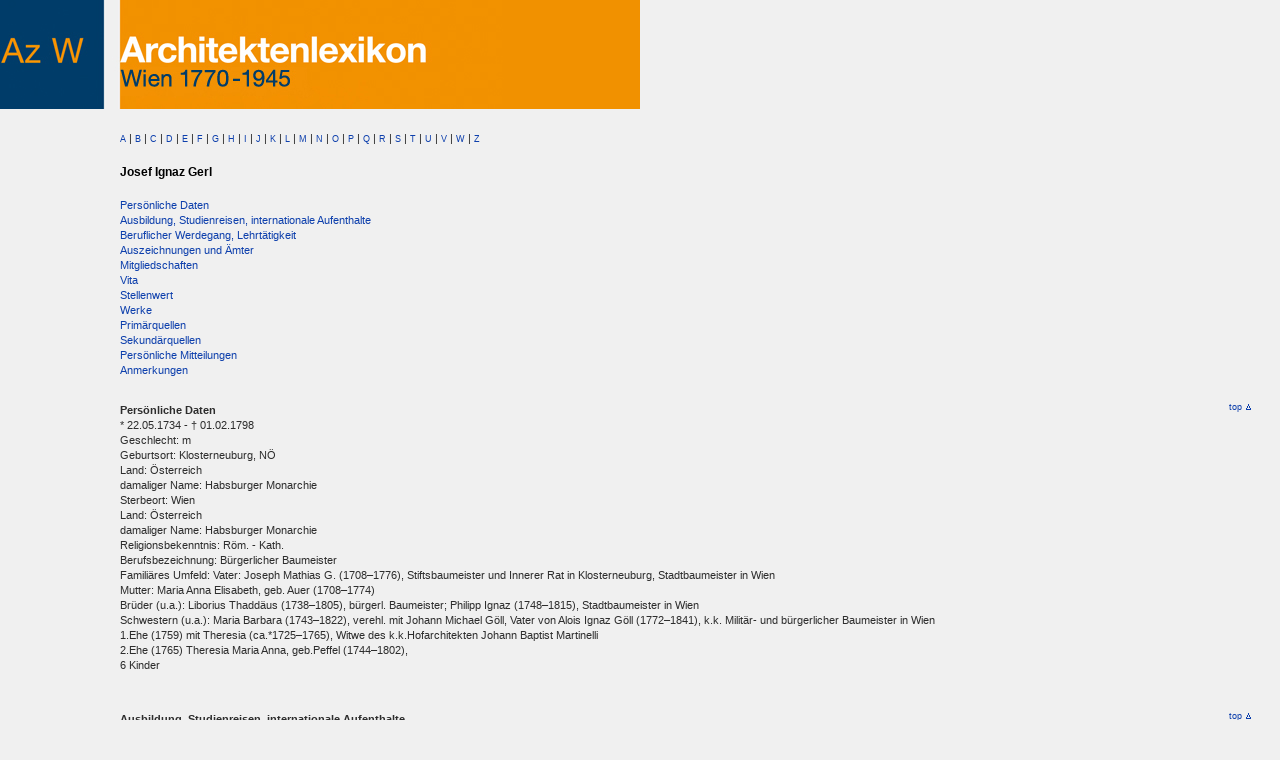

--- FILE ---
content_type: text/html; charset=UTF-8
request_url: http://www.architektenlexikon.at/de/1070.htm
body_size: 8439
content:
<!DOCTYPE html PUBLIC "-//W3C//DTD XHTML 1.0 Strict//EN"
  "http://www.w3.org/TR/xhtml1/DTD/xhtml1-strict.dtd">
<html>

<head>
	<meta http-equiv="content-type" content="text/html;charset=utf-8">
	<title>Architekturzentrum Wien</title>
	<meta name="generator" content="Adobe GoLive 4">
	<meta name="author" content="nextroom - architektur im netz">
	<meta name="description" content="architektur zentrum wien">
	<meta name="keywords" content="architektur, architekturdatenbank, ...">
	<meta name="abstract" content="architektur zentrum wien">

	<meta name="revisit-after" content="28 days">
	<meta name="robots" content="ALL">
	<meta name="Content-Language" content="d">

	<script language="Javascript" src="../js/funclib.js"></script>

	<script><!--
		// browserunterscheidung netscape <5 und andere
		if (!navigator.appName.indexOf("Netscape") && parseInt(navigator.appVersion) < 5) {
		document.writeln('<link rel="stylesheet" href="../js/styles_azw_nn.css" type="text/css">');
		} else {
		document.writeln('<link rel="stylesheet" href="../js/styles_azw_ie.css" type="text/css">');
		}
		// -->
	</script>
</head>
<body marginwidth="0" marginheight="0" leftmargin="0" topmargin="0" bgcolor="#f0f0f0">
<a name="top"></a>

<img src="../img/logo.jpg" border="0" alt=""><br>
<table width="100%" cellspacing="0" cellpadding="0" border="0">
<!-- header actor index -->
	<tr>
		<td width="120" valign="top">&nbsp;</td>
		<td width="*" valign="top" class="text-normal" colspan="2">
		<img src="../img/leer.gif" width="10" height="14" border="0" alt=""><br>
 <a href="idx_A.htm" class="kalender-fastnav">A</a> 
| <a href="idx_B.htm" class="kalender-fastnav">B</a> 
| <a href="idx_C.htm" class="kalender-fastnav">C</a> 
| <a href="idx_D.htm" class="kalender-fastnav">D</a> 
| <a href="idx_E.htm" class="kalender-fastnav">E</a> 
| <a href="idx_F.htm" class="kalender-fastnav">F</a> 
| <a href="idx_G.htm" class="kalender-fastnav">G</a> 
| <a href="idx_H.htm" class="kalender-fastnav">H</a> 
| <a href="idx_I.htm" class="kalender-fastnav">I</a> 
| <a href="idx_J.htm" class="kalender-fastnav">J</a> 
| <a href="idx_K.htm" class="kalender-fastnav">K</a> 
| <a href="idx_L.htm" class="kalender-fastnav">L</a> 
| <a href="idx_M.htm" class="kalender-fastnav">M</a> 
| <a href="idx_N.htm" class="kalender-fastnav">N</a> 
| <a href="idx_O.htm" class="kalender-fastnav">O</a> 
| <a href="idx_P.htm" class="kalender-fastnav">P</a> 
| <a href="idx_Q.htm" class="kalender-fastnav">Q</a> 
| <a href="idx_R.htm" class="kalender-fastnav">R</a> 
| <a href="idx_S.htm" class="kalender-fastnav">S</a> 
| <a href="idx_T.htm" class="kalender-fastnav">T</a> 
| <a href="idx_U.htm" class="kalender-fastnav">U</a> 
| <a href="idx_V.htm" class="kalender-fastnav">V</a> 
| <a href="idx_W.htm" class="kalender-fastnav">W</a> 
| <a href="idx_Z.htm" class="kalender-fastnav">Z</a> 
<br>

		<img src="../img/leer.gif" width="10" height="14" border="0" alt=""></td>
		<!--td width="120" valign="top"><img src="../img/leer.gif" width="120" height="1" border="0" alt=""></td-->
		<td width="28" valign="top"><img src="../img/leer.gif" width="28" height="1" border="0" alt=""></td>
	</tr>
<!-- end header actor index -->
	<tr>
		<td width="120" valign="top"><img src="../img/leer.gif" width="1" height="399" border="0" alt=""></td>
		<td width="*" valign="top" colspan="2">
<!-- content -->
			<table width="100%" cellspacing="0" cellpadding="0" border="0">
				<tr>

					<td width="*" valign="top" class="text-normal"><span class="text-header1"><b>Josef Ignaz Gerl</b></span><br>
					<img src="../img/leer.gif" width="10" height="14" border="0" alt=""><br>
<a href='#Pers--nliche-Daten' class='link-normal'>Persönliche Daten</a><BR>
<a href='#Ausbildung--Studienreisen--internationale-Aufenthalte' class='link-normal'>Ausbildung, Studienreisen, internationale Aufenthalte</a><BR>
<a href='#Beruflicher-Werdegang--Lehrt--tigkeit' class='link-normal'>Beruflicher Werdegang, Lehrtätigkeit</a><BR>
<a href='#Auszeichnungen-und---mter' class='link-normal'>Auszeichnungen und Ämter</a><BR>
<a href='#Mitgliedschaften' class='link-normal'>Mitgliedschaften</a><BR>
<a href='#Vita' class='link-normal'>Vita</a><BR>
<a href='#Stellenwert' class='link-normal'>Stellenwert</a><BR>
<a href='#Werke' class='link-normal'>Werke</a><BR>
<a href='#Prim--rquellen' class='link-normal'>Primärquellen</a><BR>
<a href='#Sekund--rquellen' class='link-normal'>Sekundärquellen</a><BR>
<a href='#Pers--nliche-Mitteilungen' class='link-normal'>Persönliche Mitteilungen</a><BR>
<a href='#Anmerkungen' class='link-normal'>Anmerkungen</a><BR>
					<img src="../img/leer.gif" width="10" height="14" border="0" alt=""></td>
					<td width="120" valign="top"><img src="../img/leer.gif" width="120" height="10" border="0" alt=""></td>
				</tr>

				<tr>
					<td width="*" valign="top" class="text-titel"><table border="0" class="text-normal" cellspacing="0" cellpadding="0" width="*"><tr><td colspan="2" valign="top" class="text-titel"><a name="Pers--nliche-Daten"></a><b>Persönliche Daten</b><img src="../img/leer.gif" height="18" width="2"><br></td></tr><tr><td colspan='2' valign='top'>* 22.05.1734 - &dagger; 01.02.1798</td></tr><tr><td colspan='2' valign='top'>Geschlecht: m</td></tr><tr><td colspan='2' valign='top'>Geburtsort: Klosterneuburg, NÖ</td></tr><tr><td colspan='2' valign='top'>Land: Österreich</td></tr><tr><td colspan='2' valign='top'>damaliger Name: Habsburger Monarchie</td></tr><tr><td colspan='2' valign='top'>Sterbeort: Wien</td></tr><tr><td colspan='2' valign='top'>Land: Österreich</td></tr><tr><td colspan='2' valign='top'>damaliger Name: Habsburger Monarchie</td></tr><tr><td colspan='2' valign='top'>Religionsbekenntnis: Röm. - Kath.</td></tr><tr><td colspan='2' valign='top'>Berufsbezeichnung: Bürgerlicher Baumeister</td></tr><tr><td colspan='2' valign='top'>Familiäres Umfeld: Vater: Joseph Mathias G. (1708–1776), Stiftsbaumeister und Innerer Rat in Klosterneuburg, Stadtbaumeister in Wien<br></td></tr><tr><td colspan='2' valign='top'>Mutter: Maria Anna Elisabeth, geb. Auer (1708–1774)<br></td></tr><tr><td colspan='2' valign='top'>Brüder (u.a.): Liborius Thaddäus (1738–1805), bürgerl. Baumeister; Philipp Ignaz (1748–1815), Stadtbaumeister in Wien<br></td></tr><tr><td colspan='2' valign='top'>Schwestern (u.a.): Maria Barbara (1743–1822), verehl. mit Johann Michael Göll, Vater von Alois Ignaz Göll (1772–1841), k.k. Militär- und bürgerlicher Baumeister in Wien<br></td></tr><tr><td colspan='2' valign='top'>1.Ehe (1759) mit Theresia (ca.*1725–1765), Witwe des k.k.Hofarchitekten Johann Baptist Martinelli<br></td></tr><tr><td colspan='2' valign='top'>2.Ehe (1765) Theresia Maria Anna, geb.Peffel (1744–1802),<br></td></tr><tr><td colspan='2' valign='top'>6 Kinder</td></tr><tr><td colspan='2' valign='top'>
					<img src="../img/leer.gif" width="10" height="13" border="0" alt=""></td></tr>
				<tr><td><img src="../img/leer.gif" width="80" height="1" border="0" alt=""></td>
				    <td></td></tr></table></td>
					<td width="120" align="right" valign="top"><a href="#top" class="kalender-fastnav">top <img src="../img/top.gif" border="0" alt=""></a></td>
				</tr>
				<tr>
					<td width="*" valign="top" class="text-titel"><table border="0" class="text-normal" cellspacing="0" cellpadding="0" width="*"><tr><td colspan="2" valign="top" class="text-titel"><a name="Ausbildung--Studienreisen--internationale-Aufenthalte"></a><b>Ausbildung, Studienreisen, internationale Aufenthalte</b><img src="../img/leer.gif" height="18" width="2"><br></td></tr><tr><td width='80' valign='top'>o.J.</td><td width='100%'>Baumeisterlehre bei seinem Vater Joseph Mathias Gerl<br></td></tr><tr><td width='80' valign='top'>1747</td><td width='100%'>freigesprochen</td></tr><tr><td colspan='2' valign='top'>
					<img src="../img/leer.gif" width="10" height="13" border="0" alt=""></td></tr>
				<tr><td><img src="../img/leer.gif" width="80" height="1" border="0" alt=""></td>
				    <td></td></tr></table></td>
					<td width="120" align="right" valign="top"><a href="#top" class="kalender-fastnav">top <img src="../img/top.gif" border="0" alt=""></a></td>
				</tr>
				<tr>
					<td width="*" valign="top" class="text-titel"><table border="0" class="text-normal" cellspacing="0" cellpadding="0" width="*"><tr><td colspan="2" valign="top" class="text-titel"><a name="Beruflicher-Werdegang--Lehrt--tigkeit"></a><b>Beruflicher Werdegang, Lehrtätigkeit</b><img src="../img/leer.gif" height="18" width="2"><br></td></tr><tr><td width='80' valign='top'>1761</td><td width='100%'>Aufnahme in die Baumeisterzunft</td></tr><tr><td colspan='2' valign='top'>
					<img src="../img/leer.gif" width="10" height="13" border="0" alt=""></td></tr>
				<tr><td><img src="../img/leer.gif" width="80" height="1" border="0" alt=""></td>
				    <td></td></tr></table></td>
					<td width="120" align="right" valign="top"><a href="#top" class="kalender-fastnav">top <img src="../img/top.gif" border="0" alt=""></a></td>
				</tr>
				<tr>
					<td width="*" valign="top" class="text-titel"><table border="0" class="text-normal" cellspacing="0" cellpadding="0" width="*"><tr><td colspan="2" valign="top" class="text-titel"><a name="Auszeichnungen-und---mter"></a><b>Auszeichnungen und Ämter</b><img src="../img/leer.gif" height="18" width="2"><br></td></tr><tr><td width='80' valign='top'>1781</td><td width='100%'>Mitglied der Kommission zur Verbauung des Stephansplatzes in Wien<br></td></tr><tr><td width='80' valign='top'>1795</td><td width='100%'>Gnadenmünze an einer gold. Kette von Kaiser Franz Josef</td></tr><tr><td colspan='2' valign='top'>
					<img src="../img/leer.gif" width="10" height="13" border="0" alt=""></td></tr>
				<tr><td><img src="../img/leer.gif" width="80" height="1" border="0" alt=""></td>
				    <td></td></tr></table></td>
					<td width="120" align="right" valign="top"><a href="#top" class="kalender-fastnav">top <img src="../img/top.gif" border="0" alt=""></a></td>
				</tr>
				<tr>
					<td width="*" valign="top" class="text-titel"><table border="0" class="text-normal" cellspacing="0" cellpadding="0" width="*"><tr><td colspan="2" valign="top" class="text-titel"><a name="Mitgliedschaften"></a><b>Mitgliedschaften</b><img src="../img/leer.gif" height="18" width="2"><br></td></tr><tr><td width='80' valign='top'>1793</td><td width='100%'>Mitbegründer des Graf Wurmserisch-österreichisch-steirischen Freikorps</td></tr><tr><td colspan='2' valign='top'>
					<img src="../img/leer.gif" width="10" height="13" border="0" alt=""></td></tr>
				<tr><td><img src="../img/leer.gif" width="80" height="1" border="0" alt=""></td>
				    <td></td></tr></table></td>
					<td width="120" align="right" valign="top"><a href="#top" class="kalender-fastnav">top <img src="../img/top.gif" border="0" alt=""></a></td>
				</tr>
				<tr>
					<td width="*" valign="top" class="text-titel"><table border="0" class="text-normal" cellspacing="0" cellpadding="0" width="*"><tr><td colspan="2" valign="top" class="text-titel"><a name="Vita"></a><b>Vita</b><img src="../img/leer.gif" height="18" width="2"><br></td></tr><tr><td colspan='2' valign='top'>Josef Ignaz Gerl entstammt einer weit verzweigten, schon ab dem 17.Jh. tätigen Baumeisterfamilie. Er wurde im Jahr 1734 in Klosterneuburg bei Wien als ältester Sohn von Joseph Mathias Gerl, Stiftsbaumeister und Innerer Rat in Klosterneuburg, Stadtbaumeister in Wien, geboren. Er absolvierte bei seinem Vater eine Baumeisterlehre und wurde 1761 in die Baumeisterzunft aufgenommen. Seine erste Tätigkeit in Wien ist durch die Errichtung des „Melker Hofes“ (1769–1794) dokumentiert, der den Beginn seiner erfolgreichen Karriere markiert. Darüber hinaus war Gerl in Wien auch mit der Errichtung zahlreicher Wohnbauten betraut und zeigte sich gleichsam als Spezialist kleinerer Pfarrkirchen, die er auch in Orten rund um Wien, beispielsweise in Groß Riedenthal, Bezirk Tulln, NÖ errichtete.<br></td></tr><tr><td colspan='2' valign='top'><br></td></tr><tr><td colspan='2' valign='top'>Auch als Baumeister bei öffentlichen Aufträgen konnte Josef Ignaz Gerl reüssieren, so etwa für Kasernenbauten in Wien, vor allem aber bei dem viel beachteten Ausbau des Allgemeinen Krankenhauses.<br></td></tr><tr><td colspan='2' valign='top'><br></td></tr><tr><td colspan='2' valign='top'>Gerl scheint es zu einem beträchtlichen Vermögen gebracht zu haben, denn im Jahr 1793 war er als einer von drei Wiener Bürgern Mitbegründer des Graf Wurmserisch-österreichisch-steirischen Freikorps, das auf deren Kosten zum Kampf gegen die Franzosen aufgestellt wurde. <br></td></tr><tr><td colspan='2' valign='top'><br></td></tr><tr><td colspan='2' valign='top'>Josef Ignaz Gerl war zweimal verheiratet, die erste Frau war die Witwe des Hofarchitekten Johann Baptist Martinelli. Aus den zwei Ehen sind sechs Kinder bekannt. Er starb im 64.Lebensjahr in Wien in einem Haus des Himmelpfortklosters, das er 1785 erworben hatte. Das Kloster war 1783 von Joseph II. aufgelöst worden, nachdem Gerl unmittelbar davor noch Umbauarbeiten vorgenommen hatte.</td></tr><tr><td colspan='2' valign='top'>
					<img src="../img/leer.gif" width="10" height="13" border="0" alt=""></td></tr>
				<tr><td><img src="../img/leer.gif" width="80" height="1" border="0" alt=""></td>
				    <td></td></tr></table></td>
					<td width="120" align="right" valign="top"><a href="#top" class="kalender-fastnav">top <img src="../img/top.gif" border="0" alt=""></a></td>
				</tr>
				<tr>
					<td width="*" valign="top" class="text-titel"><table border="0" class="text-normal" cellspacing="0" cellpadding="0" width="*"><tr><td colspan="2" valign="top" class="text-titel"><a name="Stellenwert"></a><b>Stellenwert</b><img src="../img/leer.gif" height="18" width="2"><br></td></tr><tr><td colspan='2' valign='top'>Josef Ignaz Gerls Tätigkeit hat im Wiener Wohnbau nur wenige Spuren hinterlassen, da die meisten Häuser nicht mehr existieren oder später umgebaut wurden. Seine bedeutendste Arbeit auf diesem Gebiet hat sich allerdings erhalten, und zwar der „Melker Hof“, Wien 1, Schottengasse 3–3a / Mölkersteig 4 / Schreyvogelgasse 4 (1769–1794) der zu den frühesten großen Miethausanlagen seiner Zeit zählt. Schon im 15.Jh. wurde an dieser Stelle ein Gebäude errichtet, später kamen weitere Wohnbauten sowie eine Kapelle dazu. Josef Gerl hatte nun die Aufgabe, die unterschiedlichen, im Besitz des Stiftes Melk befindlichen Gebäude zu einem Miethaus zu vereinen bzw. den „Melker Hof“ neu zu erbauen. Zumindest der „Melker Stiftskeller“, der schon in einer Urkunde 1626 als Weinkeller erwähnt ist, hat sich jedoch bis heute als Restaurant erhalten. Gerl errichtete einen großen, ursprünglich an drei Seiten freistehen Gebäudeblock mit vier Innenhöfen, wobei er auch die Kapelle erneuerte. Die mächtigen Fassaden sind durch Lisenen gegliedert und zeigen insgesamt eine schlichte, barockklassizistische Gestaltungsweise. Die Kapelle hat Gerl mit Rokokoformen ausgestattet, das Hochaltarbild wurde von Martin Johann Schmidt, besser bekannt als Kremser Schmidt, und wurde 1773 beigesteuert.<br></td></tr><tr><td colspan='2' valign='top'><br></td></tr><tr><td colspan='2' valign='top'>Für Gerls Sakralbauten galten im Prinzip die im Josephinismus vorherrschenden utilitaristischen Überlegungen, was insbesondere auch für die Nussdorfer Pfarrkirche (1784–1789) galt, die damals weit außerhalb Wiens in dem kleinen Vorort Nussdorf lag (heute ein Teil des 19.Bezirks). Sie ist eine schlichte, im Straßenverbund gelegene Dorfkirche, deren Fassade nur durch einen flachen, genuteten Mittelrisalit ausgezeichnet ist. Nur der Fassadenturm zeigt mit einem Zwiebelturmhelm noch barocke Reminiszenzen. Das Kirchenschiff ist als einfacher Saalraum mit Flachdecke ausgebildet und sollte den Gläubigen vor allem eine gute Sicht zum Altar ermöglichen. Neben der Kirche hat Gerl den ebenfalls äußerst schlichten Pfarrhof errichtet.<br></td></tr><tr><td colspan='2' valign='top'><br></td></tr><tr><td colspan='2' valign='top'>Josef Gerls wichtigste Arbeit in Wien stellen jedoch der Umbau des Allgemeinen Krankenhauses und die Errichtung des so genannten Narrenturms dar. Allerdings war wahrscheinlich auch Isidor Canevale an diesem Projekt beteiligt, und in der Fachwelt ist bis heute noch nicht geklärt, welchen Anteil die beiden Architekten an diesem Großprojekt hatten.<br></td></tr><tr><td colspan='2' valign='top'><br></td></tr><tr><td colspan='2' valign='top'>Schon im späten 17.Jh. war hier ein Großarmen- und Invalidenhaus angesiedelt, das Joseph II jedoch ab 1783 nach Vorbild des Pariser Zentralspitals Hotel Dieu zu einer für damalige Verhältnisse bahnbrechenden Anlage umbauen ließ. Die notwendigen baulichen Maßnahmen für den neuartigen Typus eines „Zentral-Spitals“ wurden nach der funktionellen Konzeption des ersten Direktors des AKH, Prof.Dr. Josef Quarin, durchgeführt. Es beinhaltete fünf Abteilungen: das Allgemeine Krankenspital, das Tollhaus (Narrenturm), das Gebärhaus, Siechenhäuser und ein Findelhaus, die um einen großen und acht kleinere Höfe gruppiert waren. Bemerkenswert ist der Narrenturm, der den Zweck hatte, erstmalig Geisteskranke von den Armen zu trennen, die bislang gemeinsam „verwahrt“ wurden. Es handelte sich um einen fünfstöckigen festungsähnlichen Rundbau mit 28 Räumen und schlitzartigen Fenstern pro Ring und einen in Nord-Süd-Richtung ausgerichteten Mitteltrakt als Wärtertrakt. Insgesamt gab es für die Insassen auch 139 Einzelzellen. <br></td></tr><tr><td colspan='2' valign='top'><br></td></tr><tr><td colspan='2' valign='top'>Beeindruckend sind das Ausmaß des Allgemeinen Krankenhauses und die damals höchst zweckmäßige Innengestaltung der einzelnen Abteilungen. Architektonisch waren allerdings am Außenbau kaum Akzente zu setzen. Josephinische Sparsamkeit verlangte eine höchst schlichte Ausführung. Nur in der Alser Straße ist die Mittelachse der langen Front durch einen zentralen Eingang mit einfachen architektonischen Akzenten betont. In nur 17 Monaten gelang es, den Komplex zu einem Zentralspital umzubauen, das in seinen baulichen Grundzügen bis heute erhalten ist. Am 16.8.1784 wurde das AKH als modernstes Spital Europas eröffnet.<br></td></tr><tr><td colspan='2' valign='top'><br></td></tr><tr><td colspan='2' valign='top'>In den folgenden Jahren wurde das Allgemeine Krankenhaus mehrfach erweitert, bis im Jahr 1964 begonnen wurde, das Neue Allgemeine Krankenhaus, bestehend aus zwei großen, 22 Stockwerke hohen Bettenstationen und zahlreichen Nebengebäuden zu errichten. Das Alte Allgemeine Krankenhaus wurde als Campus der Universität adaptiert.<br></td></tr><tr><td colspan='2' valign='top'><br></td></tr><tr><td colspan='2' valign='top'>Josef Gerl war in einer Zeit tätig, in der die Forderung Kaiser Joseph II nach Kostengünstigkeit und Zweckmäßigkeit wenig gestalterischen Spielraum zuließ. Sein Verdienst lag nicht zuletzt in der Bewältigung organisatorischer Herausforderungen, welche die neuen Bauaufgaben von Großprojekten, sei es der Melker Hof, sei es das Allgemeine Krankenhaus, an ihn stellten.</td></tr><tr><td colspan='2' valign='top'>
					<img src="../img/leer.gif" width="10" height="13" border="0" alt=""></td></tr>
				<tr><td><img src="../img/leer.gif" width="80" height="1" border="0" alt=""></td>
				    <td></td></tr></table></td>
					<td width="120" align="right" valign="top"><a href="#top" class="kalender-fastnav">top <img src="../img/top.gif" border="0" alt=""></a></td>
				</tr>
				<tr>
					<td width="*" valign="top" class="text-titel"><table border="0" class="text-normal" cellspacing="0" cellpadding="0" width="*"><tr><td colspan="2" valign="top" class="text-titel"><a name="Werke"></a><b>Werke</b><img src="../img/leer.gif" height="18" width="2"><br></td></tr><tr><td colspan="2" valign="top"><BR>WOHN-/GESCHÄFTSBAUTEN:<br>
</td></tr><tr><td width='80' valign='top'>1769–1794</td><td width='100%'>„Melker Hof“, Wien 1, Schottengasse 3–3a / Mölkersteig 4 / Schreyvogelgasse 4<br></td></tr><tr><td width='80' valign='top'>1770</td><td width='100%'>Wohnhaus „Zu den 5 Lerchen“, Wien 9, Währinger Straße 29 (nicht erhalten)<br></td></tr><tr><td width='80' valign='top'>1767</td><td width='100%'>Wohnhaus, Wien 1, Kärntnerstraße (Nr. unbek., Adaption des bestehenden Gebäudes)<br></td></tr><tr><td width='80' valign='top'>1781</td><td width='100%'>Miethaus, Wien 4, Margaretenstraße 31 / Waaggasse 14 (nicht erhalten)<br></td></tr><tr><td width='80' valign='top'>1785</td><td width='100%'>Miethaus,  Wien 3, Erdbergstraße 29 und 29A (1837–1838 durch Neubau v. Peter Gerl und Josef Dallberg ersetzt)<br></td></tr><tr><td width='80' valign='top'>1786</td><td width='100%'>ehem. Caprara / Geymüller-Palais, Wien 1, Wallnerstraße 8 (Einbau neues Stiegenhaus, Aufstockung)<br></td></tr><tr><td width='80' valign='top'>1787</td><td width='100%'>Haus von Camillo Graf v.Colloredo, Wien 1, Rauhensteingasse 3 (Verwendung älterer Bausubstanz des Himmelpfortklosters)<br></td></tr><tr><td width='80' valign='top'>1787</td><td width='100%'>Pfarrhof der Nussdorfer Pfarrkirche, Wien 19, Greinergasse 25</td></tr><tr><td colspan='2' valign='top'>
<BR>ÖFFENTLICHE BAUTEN:<br>
</td></tr><tr><td width='80' valign='top'>1763</td><td width='100%'>Pfarrkirche St.Ägidius, Groissenbrunn, Bezirk Gänserndorf, NÖ (Vollendung, 1751 von Onkel Mathias Franz Gerl begonnen)<br></td></tr><tr><td width='80' valign='top'>1763–1876</td><td width='100%'>Neukloster, Wr.Neustadt, Neuklostergasse 1 (Umbauten: Kreuzganghof und Ost-Flügel)<br></td></tr><tr><td width='80' valign='top'>1767</td><td width='100%'>Pfarrkirche Theresienfeld, Bez. Wr.Neustadt, NÖ<br></td></tr><tr><td width='80' valign='top'>1768</td><td width='100%'>Wiederherstellung und Umbau der Burg in Wr.Neustadt (mit Onkel Mathias Franz Gerl, nach Schäden durch Erdbeben)<br></td></tr><tr><td width='80' valign='top'>1768</td><td width='100%'>Pfarrkirche Groß Riedenthal, Bez.Tulln, NÖ<br></td></tr><tr><td width='80' valign='top'>1769–1777</td><td width='100%'>Theresianische Militärakademie und Burg, Wr.Neustadt, Burgplatz 1, NÖ (Aus- und Umbauten, mit Nikolaus Pacassi)<br></td></tr><tr><td width='80' valign='top'>1772–1777</td><td width='100%'>Josefstädter Kavallerie-Kaserne (nicht erhalten)<br></td></tr><tr><td width='80' valign='top'>1773</td><td width='100%'>Kapelle Mariae Himmelfahrt im Melkerhof, Wien 1, Schottengasse 3–3a<br></td></tr><tr><td width='80' valign='top'>1774</td><td width='100%'>Heumarktkaserne (nicht erhalten)<br></td></tr><tr><td width='80' valign='top'>1779</td><td width='100%'>Elisabethinen-Kloster, Wien 3, Landstraßer Hauptstraße 4a (Erweiterung, Refektorium)<br></td></tr><tr><td width='80' valign='top'>1783</td><td width='100%'>Himmelpfortkloster, Wien 1, Himmelpfortgasse 9 (Refektorium, Pfortengebäude, Neufassadierung)<br></td></tr><tr><td width='80' valign='top'>1784–1789</td><td width='100%'>Nussdorfer Pfarrkirche, Wien 19, Greinergasse<br></td></tr><tr><td width='80' valign='top'>1785</td><td width='100%'>Pfarrkirche hl. Michael, Haselbach, Gem. Niederhollabrunn, NÖ<br></td></tr><tr><td width='80' valign='top'>1783–1786</td><td width='100%'>Militärinvalidenhaus, Wien 3, Invalidenstraße (Umbau des alten Johannesspitals, nicht erhalten)<br></td></tr><tr><td width='80' valign='top'>1783–1784</td><td width='100%'>Um- und Ausbau Allgemeines Krankenhaus, Wien 9, Alser Straße 4<br></td></tr><tr><td width='80' valign='top'>1784</td><td width='100%'>„Narrenturm“, heute Pathologisch-Anatomisches Bundesmuseum (mit Isidor Canevale?)</td></tr><tr><td colspan='2' valign='top'>
<BR>INNENRAUMGESTALTUNG/DESIGN:<br>
</td></tr><tr><td width='80' valign='top'>1765–1767</td><td width='100%'>Hochaltar, Pfarrkirche Gainfarn, Bez. Bad Vöslau, NÖ</td></tr><tr><td colspan='2' valign='top'>
<BR>NICHT REALISIERTE PROJEKTE:<br>
</td></tr><tr><td width='80' valign='top'>1762</td><td width='100%'>Lyceum in Erlau / Eger, H</td></tr><tr><td colspan='2' valign='top'>
					<img src="../img/leer.gif" width="10" height="13" border="0" alt=""></td></tr>
				<tr><td><img src="../img/leer.gif" width="80" height="1" border="0" alt=""></td>
				    <td></td></tr></table></td>
					<td width="120" align="right" valign="top"><a href="#top" class="kalender-fastnav">top <img src="../img/top.gif" border="0" alt=""></a></td>
				</tr>
				<tr>
					<td width="*" valign="top" class="text-titel"><table border="0" class="text-normal" cellspacing="0" cellpadding="0" width="*"><tr><td colspan="2" valign="top" class="text-titel"><a name="Prim--rquellen"></a><b>Primärquellen</b><img src="../img/leer.gif" height="18" width="2"><br></td></tr><tr><td colspan='2' valign='top'><BR>NACHLÄSSE UND ARCHIVE:<br></td></tr><tr><td colspan='2' valign='top'>Archiv Baumeisterinnung; Pfarrmatriken St.Martin, Klosterneuburg; St.Stephan, Wien; Archiv Adler</td></tr><tr><td colspan='2' valign='top'>
					<img src="../img/leer.gif" width="10" height="13" border="0" alt=""></td></tr>
				<tr><td><img src="../img/leer.gif" width="80" height="1" border="0" alt=""></td>
				    <td></td></tr></table></td>
					<td width="120" align="right" valign="top"><a href="#top" class="kalender-fastnav">top <img src="../img/top.gif" border="0" alt=""></a></td>
				</tr>
				<tr>
					<td width="*" valign="top" class="text-titel"><table border="0" class="text-normal" cellspacing="0" cellpadding="0" width="*"><tr><td colspan="2" valign="top" class="text-titel"><a name="Sekund--rquellen"></a><b>Sekundärquellen</b><img src="../img/leer.gif" height="18" width="2"><br></td></tr><tr><td colspan='2' valign='top'><BR>LITERATUR:<br></td></tr><tr><td colspan='2' valign='top'>W. Bandion: Steinerne Zeugen des Glaubens. Die heiligen Stätten der Stadt Wien. Wien 1989, S.139, 386<br></td></tr><tr><td colspan='2' valign='top'>Th. Herczik: Familie Herczik-Gerl. Typoskript, 4 Bände, Selbstverlag Salzburg-Grödig 1988–89, in der Bibliothek der Historisch-Genealogischen Gesellschaft Adler, Wien<br></td></tr><tr><td colspan='2' valign='top'>Hist. Museum d.Stadt Wien (Hg.): Klassizismus in Wien. Architektur und Plastik. (Ausst.Kat.) Wien 1978<br></td></tr><tr><td colspan='2' valign='top'>A. Ilg: Die Wiener Baumeister-Familie Gerl. In: Monatsblatt des Altertumsvereins. Wien 1885, S.29–30<br></td></tr><tr><td colspan='2' valign='top'>ÖKT 44: G. Hajos: Die Profanbauten des III., IV. und V. Bezirks. Wien 1980<br></td></tr><tr><td colspan='2' valign='top'>M. Paul: Technischer Führer durch Wien. Wien 1910<br></td></tr><tr><td colspan='2' valign='top'>H. Pemmer / F. Englisch: Landstraßer Häuserchronik. Wien 1958 (Typoskript)<br></td></tr><tr><td colspan='2' valign='top'>R. Wagner-Rieger: Das Wiener Bürgerhaus des Barock und Klassizismus. Wien 1957<br></td></tr><tr><td colspan='2' valign='top'>R. Wagner-Rieger: Wiens Architektur im 19.Jh. Wien 1970</td></tr><tr><td colspan='2' valign='top'><BR>HINWEISE AUF WERKE:<br></td></tr><tr><td colspan='2' valign='top'>D. Steiner: Architektur in Wien. Wien 1984, 9.7 (S.183): (Narrenturm)</td></tr><tr><td colspan='2' valign='top'><BR>NACHSCHLAGEWERKE:<br></td></tr><tr><td colspan='2' valign='top'>Dehio Wien/1 (I.Bez); Dehio Wien/2 (II.–IX.u.XX.Bez.); Dehio Wien/3 (X.–XIX.u.XXI.–XXIII.Bez.); Dehio NÖ/Nord; Dehio NÖ/Süd A–L; Dehio NÖ/Süd M–Z</td></tr><tr><td colspan='2' valign='top'><BR>LEXIKA:<br></td></tr><tr><td colspan='2' valign='top'>Czeike; ThB; AKL</td></tr><tr><td colspan='2' valign='top'>
					<img src="../img/leer.gif" width="10" height="13" border="0" alt=""></td></tr>
				<tr><td><img src="../img/leer.gif" width="80" height="1" border="0" alt=""></td>
				    <td></td></tr></table></td>
					<td width="120" align="right" valign="top"><a href="#top" class="kalender-fastnav">top <img src="../img/top.gif" border="0" alt=""></a></td>
				</tr>
				<tr>
					<td width="*" valign="top" class="text-titel"><table border="0" class="text-normal" cellspacing="0" cellpadding="0" width="*"><tr><td colspan="2" valign="top" class="text-titel"><a name="Pers--nliche-Mitteilungen"></a><b>Persönliche Mitteilungen</b><img src="../img/leer.gif" height="18" width="2"><br></td></tr><tr><td colspan='2' valign='top'>Recherche des Stammbaumes der äußerst weit verzweigten Baumeisterfamilie von Peter Prokop</td></tr><tr><td colspan='2' valign='top'>
					<img src="../img/leer.gif" width="10" height="13" border="0" alt=""></td></tr>
				<tr><td><img src="../img/leer.gif" width="80" height="1" border="0" alt=""></td>
				    <td></td></tr></table></td>
					<td width="120" align="right" valign="top"><a href="#top" class="kalender-fastnav">top <img src="../img/top.gif" border="0" alt=""></a></td>
				</tr>
				<tr>
					<td width="*" valign="top" class="text-titel"><table border="0" class="text-normal" cellspacing="0" cellpadding="0" width="*"><tr><td colspan="2" valign="top" class="text-titel"><a name="Anmerkungen"></a><b>Anmerkungen</b><img src="../img/leer.gif" height="18" width="2"><br></td></tr><tr><td colspan='2' valign='top'>Eingegeben von: Inge Scheidl</td></tr><tr><td colspan='2' valign='top'>Eingegeben am: 31.10.2011</td></tr><tr><td colspan='2' valign='top'>Zuletzt geändert: 11.12.2011</td></tr><tr><td colspan='2' valign='top'>
					<img src="../img/leer.gif" width="10" height="13" border="0" alt=""></td></tr>
				<tr><td><img src="../img/leer.gif" width="80" height="1" border="0" alt=""></td>
				    <td></td></tr></table></td>
					<td width="120" align="right" valign="top"><a href="#top" class="kalender-fastnav">top <img src="../img/top.gif" border="0" alt=""></a></td>
				</tr>
			</table>
<!-- end content -->
		</td>
		<td width="28" valign="top"><img src="../img/leer.gif" width="28" height="1" border="0" alt=""></td>
	</tr>
<!--  fuss actor index  -->
	<tr>
		<td width="120" valign="top">&nbsp;</td>
		<td width="*" valign="top" class="text-normal" colspan="2">

 <a href="idx_A.htm" class="kalender-fastnav">A</a> 
| <a href="idx_B.htm" class="kalender-fastnav">B</a> 
| <a href="idx_C.htm" class="kalender-fastnav">C</a> 
| <a href="idx_D.htm" class="kalender-fastnav">D</a> 
| <a href="idx_E.htm" class="kalender-fastnav">E</a> 
| <a href="idx_F.htm" class="kalender-fastnav">F</a> 
| <a href="idx_G.htm" class="kalender-fastnav">G</a> 
| <a href="idx_H.htm" class="kalender-fastnav">H</a> 
| <a href="idx_I.htm" class="kalender-fastnav">I</a> 
| <a href="idx_J.htm" class="kalender-fastnav">J</a> 
| <a href="idx_K.htm" class="kalender-fastnav">K</a> 
| <a href="idx_L.htm" class="kalender-fastnav">L</a> 
| <a href="idx_M.htm" class="kalender-fastnav">M</a> 
| <a href="idx_N.htm" class="kalender-fastnav">N</a> 
| <a href="idx_O.htm" class="kalender-fastnav">O</a> 
| <a href="idx_P.htm" class="kalender-fastnav">P</a> 
| <a href="idx_Q.htm" class="kalender-fastnav">Q</a> 
| <a href="idx_R.htm" class="kalender-fastnav">R</a> 
| <a href="idx_S.htm" class="kalender-fastnav">S</a> 
| <a href="idx_T.htm" class="kalender-fastnav">T</a> 
| <a href="idx_U.htm" class="kalender-fastnav">U</a> 
| <a href="idx_V.htm" class="kalender-fastnav">V</a> 
| <a href="idx_W.htm" class="kalender-fastnav">W</a> 
| <a href="idx_Z.htm" class="kalender-fastnav">Z</a> 
<br>

		<img src="../img/leer.gif" width="10" height="18" border="0" alt=""></td>
		<!--td width="120" valign="top"><img src="../img/leer.gif" width="120" height="1" border="0" alt=""></td-->
		<td width="10" valign="top">&nbsp;</td>
	</tr>
<!-- end fuss actor index  -->
<!-- fusszeile  -->
<tr>
		<td width="120" valign="top"><img src="../img/leer.gif" width="120" height="1" border="0" alt=""></td>
		<td width="*" align="left" valign="top" class="text-small">&copy; Architekturzentrum Wien<br>
		<a href="http://www.fwf.ac.at" class="link-menue" target="_blank">Mit freundlicher Unterstützung des FWF <br>Fonds zur Förderung der wissenschaftlichen Forschung</a><br>

		<img src="../img/leer.gif" width="10" height="10" border="0" alt=""></td>
		<td width="120" valign="top"><img src="../img/leer.gif" width="120" height="1" border="0" alt=""></td>
		<td width="28" valign="top"><img src="../img/leer.gif" width="28" height="1" border="0" alt=""></td>
	</tr>
<!-- end fusszeile  -->
</table>
</html>

--- FILE ---
content_type: text/css
request_url: http://www.architektenlexikon.at/js/styles_azw_ie.css
body_size: 1178
content:
body					{ 
						padding: 0px; 
						}


a:hover					{ 
						color: #0066ff; 
						text-decoration: none; 
						}



.link-menue				{ 
						color: #546275;
						font-size: 9px; 
						line-height: 12px; 
						font-family: Verdana, Arial, Helvetica, sans-serif; 
						text-decoration: none; 
						}


.link-normal			{ 
						color: #0d3fac; 
						font-size: 11px;
						font-family: Verdana, Arial, Helvetica, sans-serif; 
						text-decoration: none; 
						}


.link-small				{ 
						color: #0d3fac; 
						font-size: 9px;
						font-family: Verdana, Arial, Helvetica, sans-serif; 
						text-decoration: none; 
						}


.link-footer			{ 
						color: #2d2d2d; 
						font-size: 11px;
						font-family: Verdana, Arial, Helvetica, sans-serif; 
						text-decoration: none; 
						}


.link-footer:a:hover	{ 
						color: #2d2d2d;
						}


.link-header			{ 
						color: #0d3fac; 
						font-size: 12px;
						font-family: Verdana, Arial, Helvetica, sans-serif; 
						text-decoration: none; 
						}


.text-header1			{ 
						color: #000000; 
						font-size: 12px; 
						line-height: 15px; 
						font-family: Verdana, Arial, Helvetica, sans-serif; 
						}


.text-titel			{ 
						color: #2d2d2d; 
						font-size: 11px; 
						line-height: 15px;
						font-family: Verdana, Arial, Helvetica, sans-serif; 
						}


.text-normal			{ 
						color: #2d2d2d; 
						font-size: 11px; 
						line-height: 15px;
						font-family: Verdana, Arial, Helvetica, sans-serif; 
						}


.text-sprache			{ 
						color: #2d2d2d; 
						font-size: 10px; 
						line-height: 15px;
						font-family: Verdana, Arial, Helvetica, sans-serif; 
						}


.text-error				{ 
						color: #ff0000; 
						font-size: 11px; 
						line-height: 15px;
						font-family: Verdana, Arial, Helvetica, sans-serif; 
						}


.text-marginal			{ 
						color: #2d2d2d; 
						font-size: 11px; 
						font-family: Verdana, Arial, Helvetica, sans-serif; 
						}


.text-small				{ 
						color: #2d2d2d; 
						font-size: 9px;
						font-family: Verdana, Arial, Helvetica, sans-serif; 
						}


.text-normal-white		{ 
						color: #ffffff; 
						font-size: 11px;
						font-family: Verdana, Arial, Helvetica, sans-serif;
						}


.text-bildunterschrift	{ 
						color: #546275;
						font-size: 9px;
						font-family: Verdana, Arial, Helvetica, sans-serif; 
						text-decoration: none;  
						}

						
.liste-header1			{
						color: #0d3fac;
						font-size: 12px; 
						line-height: 15px; 
						font-family: Verdana, Arial, Helvetica, sans-serif;
						text-decoration: none;
						}


.kalender-head			{ 
						color: #2d2d2d; 
						font-size: 9px;
						font-family: Verdana, Arial, Helvetica, sans-serif; 
						}


.kalender-content		{ 
						color: #546275;
						font-size: 9px; 
						line-height: 13px; 
						font-family: Verdana, Arial, Helvetica, sans-serif; 
						text-decoration: none; 
						}


.kalender-fastnav		{ 
						color: #0d3fac; 
						font-size: 9px;
						font-family: Verdana, Arial, Helvetica, sans-serif;
						text-decoration: none;
						}


.kalender-popup-head	{ 
						color: #2d2d2d; 
						font-size: 9px;
						font-family: Verdana, Arial, Helvetica, sans-serif; 
						}


.kalender-popup-zahl	{ 
						color: #546275;
						font-size: 9px;
						font-family: Verdana, Arial, Helvetica, sans-serif; 
						text-decoration: none; 
						}


.kalender-popup-heute	{ 
						color: #ff6275;
						font-size: 9px;
						font-family: Verdana, Arial, Helvetica, sans-serif; 
						text-decoration: none; 
						}


.kalender-popup-link	{ 
						color: #0d3fac; 
						font-size: 9px;
						font-family: Verdana, Arial, Helvetica, sans-serif;
						text-decoration: none;
						}


.space-links			{
						font-size: 4px;
						font-family: Verdana, Arial, Helvetica, sans-serif;
						}





.form-suche				{
						border: 1px solid #c8c8c8; 
						height: 16px; 
						width: 80px; 
						padding-left: 3px; 
						font: 10px Verdana;
						color:#666666;
						}


.form-select			{
						font-size: 11px;
						font-family: Verdana, Arial, Helvetica, sans-serif;
						}


.form-select-land		{
						border: 1px solid #c8c8c8;
						width: 195px;
						font-size: 11px;
						font-family: Verdana, Arial, Helvetica, sans-serif;
						}


.form-button			{
						height: 20px; 
						width: 100px;
						font-family: Verdana, Arial, Helvetica, sans-serif;
						font-size: 11px;
						}


.form-datum				{
						border: 1px solid #c8c8c8;
						height: 18px; 
						width: 85px;
						font-family: Verdana, Arial, Helvetica, sans-serif;
						font-size: 11px;
						}


.form-daten				{
						border: 1px solid #c8c8c8;
						height: 18px; 
						width: 195px;
						font-family: Verdana, Arial, Helvetica, sans-serif;
						font-size: 11px;
						}


.form-daten-small-1			{
						border: 1px solid #c8c8c8;
						height: 18px; 
						width: 142px;
						font-family: Verdana, Arial, Helvetica, sans-serif;
						font-size: 11px;
						}


.form-daten-small-2			{
						border: 1px solid #c8c8c8;
						height: 18px; 
						width: 47px;
						font-family: Verdana, Arial, Helvetica, sans-serif;
						font-size: 11px;
						}


.form-anzahl			{
						border: 1px solid #c8c8c8;
						height: 17px; 
						width: 20px;
						font-family: Verdana, Arial, Helvetica, sans-serif;
						font-size: 11px;
						}


.form-textarea			{
						border: 1px solid #c8c8c8;
						height: 100px; 
						width: 340px;
						font-family: Verdana, Arial, Helvetica, sans-serif;
						font-size: 11px;
						}


.form-bemerkung			{
						border: 1px solid #c8c8c8;
						height: 50px; 
						width: 195px;
						font-family: Verdana, Arial, Helvetica, sans-serif;
						font-size: 11px;
						}




/* interner bereich */

.form-input-long		{
						background-color:#ffffff; 
						width:400px;
						height: 18px;
						border:2px solid: #000000;
						font-family: Verdana, Arial, Helvetica, sans-serif;
						font-size: 11px;
						}


.form-input-medium		{
						background-color:#ffffff; 
						border:2px solid: #000000;
						width:200px;
						height: 18px;
						font-family: Verdana, Arial, Helvetica, sans-serif;
						font-size: 11px;
						}


.form-input-small		{
						background-color:#ffffff; 
						border:2px solid: #000000;
						width:40px;
						height: 18px;
						font-family: Verdana, Arial, Helvetica, sans-serif;
						font-size: 11px;
						}


.form-textarea-caption	{
						background-color:#ffffff; 
						width:400px; 
						height:30px; 
						border:2px solid: #000000;
						font-family: Verdana, Arial, Helvetica, sans-serif;
						font-size: 11px;
						}


.form-textarea-body		{
						background-color:#ffffff; 
						width:400px; 
						height:100px; 
						border:2px solid: #000000;
						font-family: Verdana, Arial, Helvetica, sans-serif;
						font-size: 11px;
						}

.form-radio				{
						border:2px solid: #000000;
						height: 12px;
						}


.link-reiter			{ 
						color: #546275;
						font-size: 9px; 
						line-height: 16px; 
						font-family: Verdana, Arial, Helvetica, sans-serif; 
						text-decoration: none; 
						}


.layer-reiter-top		{
						position:absolute; 
						visibility:visible;
						z-index:1; 
						background-color:#f0f0f0;
						width:588; 
						left: 148px; top: 334px;
						}


.layer-reiter-back		{
						position:absolute; 
						visibility:hidden;
						z-index:1; 
						background-color:#f0f0f0;
						width:588; 
						left: 148px; top: 334px;
						}
